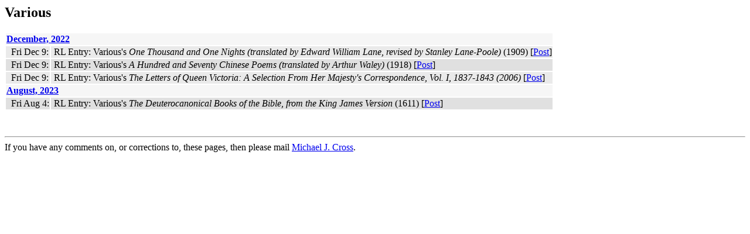

--- FILE ---
content_type: text/html; charset=UTF-8
request_url: https://michaelcross.me.uk/jowalton/ShowAuthor.php?selected_author=Various
body_size: 676
content:
<HTML><HEAD>
<TITLE></TITLE>
<LINK rel="stylesheet" type="text/css" href="stylesheet.css">
</HEAD>
<BODY>
<H2>Various</H2>
<table>
<!-- SQL is SELECT Month, Post_Title, Post_Date, Series, Work_Author, URL  FROM  POST  WHERE Work_Author = 'Various'     OR Work_Author LIKE '%+Various'     OR Work_Author LIKE '%+Various+%'     OR Work_Author LIKE 'Various+%'  ORDER BY Seq_No -->
<tr class="subHeading">
<td colspan=2><A href="ShowMonth.php?selected_month=December, 2022" title="View Month" target="Items"><b>December, 2022</b></A></td>
</tr>
<tr valign="top" class="oddrow">
<td nowrap>&nbsp;&nbsp;Fri Dec 9: </td><td>&nbsp;RL Entry: Various's <i>One Thousand and One Nights (translated by Edward William Lane, revised by Stanley Lane-Poole)</i> (1909) [<a href="https://reactormag.com/jo-waltons-reading-list-november-2022/">Post</a>] 
</td>
</tr>
<tr valign="top" class="evenrow">
<td nowrap>&nbsp;&nbsp;Fri Dec 9: </td><td>&nbsp;RL Entry: Various's <i>A Hundred and Seventy Chinese Poems (translated by Arthur Waley)</i> (1918) [<a href="https://reactormag.com/jo-waltons-reading-list-november-2022/">Post</a>] 
</td>
</tr>
<tr valign="top" class="oddrow">
<td nowrap>&nbsp;&nbsp;Fri Dec 9: </td><td>&nbsp;RL Entry: Various's <i>The Letters of Queen Victoria: A Selection From Her Majesty's Correspondence, Vol. I, 1837-1843 (2006)</i> [<a href="https://reactormag.com/jo-waltons-reading-list-november-2022/">Post</a>] 
</td>
</tr>
<tr class="subHeading">
<td colspan=2><A href="ShowMonth.php?selected_month=August, 2023" title="View Month" target="Items"><b>August, 2023</b></A></td>
</tr>
<tr valign="top" class="evenrow">
<td nowrap>&nbsp;&nbsp;Fri Aug 4: </td><td>&nbsp;RL Entry: Various's <i>The Deuterocanonical Books of the Bible, from the King James Version</i> (1611) [<a href="https://reactormag.com/jo-waltons-reading-list-july-2023/">Post</a>] 
</td>
</tr>
</table>
<br><br><hr>If you have any comments on, or corrections to, these pages, then please mail <a href="mailto:webmaster@michaelcross.me.uk">Michael J. Cross</a>.</BODY>
</HTML>
